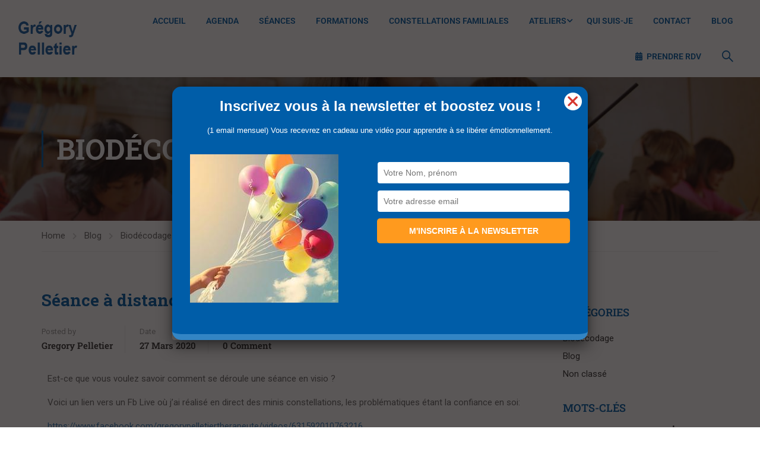

--- FILE ---
content_type: text/css
request_url: https://www.boostez-vous.fr/wp-content/plugins/arscode-ninja-popups/themes/newtheme5/css/newtheme5.css?ver=6.9
body_size: 1035
content:
.snp-newtheme5 {
  background: #ffd804;
  font-family: Arial;
  font-weight: 400;
  width: 700px;
  -webkit-box-shadow: 0 0 10px rgba(0, 0, 0, 0.2);
  -moz-box-shadow: 0 0 10px rgba(0, 0, 0, 0.2);
  box-shadow: 0 0 10px rgba(0, 0, 0, 0.2);
  border-radius: 15px;
  -moz-border-radius: 15px;
  -webkit-border-radius: 15px;
  -moz-background-clip: padding;
  -webkit-background-clip: padding-box;
  background-clip: padding-box;
  border-bottom: 10px solid #b19500;
}
.snp-newtheme5 header {
  overflow: hidden;
  text-align: center;
  color: #936b0c;
  padding: 0 20px;
}
.snp-newtheme5 header h2 {
    margin: 19px 0;
}
.snp-newtheme5 header h2,
.snp-newtheme5 header h3 {
  font-family: Arial, sans-serif;
  color: #936b0c;
  font-size: 24px;
  font-weight: bold;
  text-align: center;
  position: relative;
}
.snp-newtheme5 header h3 {
  font-size: 16px;
  text-transform: none;
  margin-top: 60px;
}
.snp-newtheme5 header p {
  text-align: center;
  font-size: 13px;
  margin: 13px 0;
}
.snp-newtheme5 .snp-newsletter-content {
  overflow: hidden;
  color: #936b0c;
  position: relative;
  padding-top: 20px;
  padding-bottom: 30px;
}
.snp-newtheme5 .snp-newsletter-content h2 {
  font-weight: 900;
  font-size: 16px;
  text-align: center;
}
.snp-newtheme5 .snp-newsletter-content p {
  text-align: center;
  font-size: 12px;
  margin: 12px 0;
}
.snp-newtheme5 .snp-newsletter-content p small {
  font-size: 9px;
}
.snp-newtheme5 .snp-newsletter-content p img {
  vertical-align: middle;
  margin-top: -4px;
  margin-right: 5px;
}
.snp-newtheme5 .snp-newsletter-content .left {
  float: left;
  width: 283px;
  height: 266px;
  margin-left: 30px;
}
.snp-newtheme5 .snp-newsletter-content .right {
  float: right;
  width: 325px;
  margin-right: 30px;
}
.snp-newtheme5 form div {
  padding: 0 30px;
}
.snp-newtheme5 form label {
  display: block;
  font-weight: 900;
  text-transform: uppercase;
  padding-bottom: 5px;
}
.snp-newtheme5 form input[type="text"],.snp-newtheme5 form select,.snp-newtheme5 form textarea,
.snp-newtheme5 form input[type="text"]:focus ,.snp-newtheme5 form select:focus ,.snp-newtheme5 form textarea:focus {
  width: 100%;
  -webkit-box-sizing: border-box;
  -moz-box-sizing: border-box;
  box-sizing: border-box;
  padding: 10px;
  border: 1px solid transparent;
  font-family: Arial, sans-serif;
  background: transparent;
  color: #845d00;
  background-color: #fff;
  font-size: 14px;
  text-align: left;
  -webkit-transition: all 0.2s ease-in-out;
  -moz-transition: all 0.2s ease-in-out;
  -ms-transition: all 0.2s ease-in-out;
  -o-transition: all 0.2s ease-in-out;
  margin-bottom: 10px;
  border-radius: 5px;
  -moz-border-radius: 5px;
  -webkit-border-radius: 5px;
  -moz-background-clip: padding;
  -webkit-background-clip: padding-box;
  background-clip: padding-box;
}
.snp-newtheme5 form input[type="text"]:last-child {
  margin-bottom: 20px;
}
.snp-newtheme5 form input[type="submit"] {
  background: #936b0c;
  color: #fff;
  font-weight: 600;
  text-align: center;
  font-size: 14px;
  padding: 10px 25px;
  -webkit-box-sizing: border-box;
  -moz-box-sizing: border-box;
  box-sizing: border-box;
  border: 0;
  display: block;
  width: 100%;
  text-transform: uppercase;
  cursor: pointer;
  margin: 0 auto;
  -webkit-transition: all 0.2s ease-in-out;
  -moz-transition: all 0.2s ease-in-out;
  -ms-transition: all 0.2s ease-in-out;
  -o-transition: all 0.2s ease-in-out;
  border-radius: 5px;
  -moz-border-radius: 5px;
  -webkit-border-radius: 5px;
  -moz-background-clip: padding;
  -webkit-background-clip: padding-box;
  background-clip: padding-box;
}
.snp-newtheme5 .snp-submit {
  background-color: #fff;
  padding: 15px 0;
}
.snp-newtheme5 .snp-close {
  position: absolute;
  right: 10px;
  top: 10px;
  width: 30px;
  height: 30px;
  background: url('../img/close.png') no-repeat scroll 0 0 transparent;
  cursor: pointer;
}
@media (max-width: 700px) {
  .snp-newtheme5 {
    width: 630px !important;
  }
  .snp-newtheme5 .snp-newsletter-content .right {
    width: 240px;
  }
}
@media (max-width: 630px) {
  .snp-newtheme5 {
    width: 460px!important;
  }
  .snp-newtheme5 header {
    padding: 0 15px;
  }
  .snp-newtheme5 header h2 {
    margin-top: 45px;
  }
  .snp-newtheme5 .left {
    display: none;
  }
  .snp-newtheme5 .right {
    float: none !important;
    margin: 0 auto !important;
  }
}
@media (max-width: 460px) {
  .snp-newtheme5 {
    max-width: 100% !important;
    width: auto !important;
  }
  .snp-newtheme5 header h2 {
    margin-top: 45px;
  }
}


.snp-newtheme5 .snp-error {
    color: #CC0000 !important;
    border: 1px solid #CC0000 !important;
}
.snp-newtheme5 .snp-error::-webkit-input-placeholder { color: #CC0000; }
.snp-newtheme5 input.snp-error:-moz-placeholder { color: #515151; }
.snp-newtheme5 .snp-error.placeholder { color: #515151; }

.snp-pop-newtheme5-wrap .fancybox-close {
    display: none;
}


--- FILE ---
content_type: text/css
request_url: https://www.boostez-vous.fr/wp-content/uploads/elementor/css/post-1999.css?ver=1767982147
body_size: 118
content:
.elementor-1999 .elementor-element.elementor-element-0e3f61d > .elementor-container > .elementor-column > .elementor-widget-wrap{align-content:center;align-items:center;}.elementor-1999 .elementor-element.elementor-element-98791f2 > .elementor-container > .elementor-column > .elementor-widget-wrap{align-content:center;align-items:center;}.elementor-1999 .elementor-element.elementor-element-1995f89 > .elementor-container > .elementor-column > .elementor-widget-wrap{align-content:center;align-items:center;}@media(min-width:768px){.elementor-1999 .elementor-element.elementor-element-ebbeb37{width:68.815%;}.elementor-1999 .elementor-element.elementor-element-a8ade31{width:30.469%;}.elementor-1999 .elementor-element.elementor-element-a8450d7{width:68.815%;}.elementor-1999 .elementor-element.elementor-element-fa6f00d{width:30.469%;}.elementor-1999 .elementor-element.elementor-element-f2afd02{width:68.815%;}.elementor-1999 .elementor-element.elementor-element-327f599{width:30.469%;}}

--- FILE ---
content_type: text/css
request_url: https://www.boostez-vous.fr/wp-content/themes/phyness-child/style.css?ver=5.6.0
body_size: 62
content:
/*
 Theme Name:   Phyness Child
 Theme URI:    https://phyness.fr/
 Description:  Eduma Child Theme
 Author:       Phyness
 Author URI:   https://phyness.fr
 Template:     eduma
 Version:      1.0.0
 Text Domain:  eduma-child
*/
